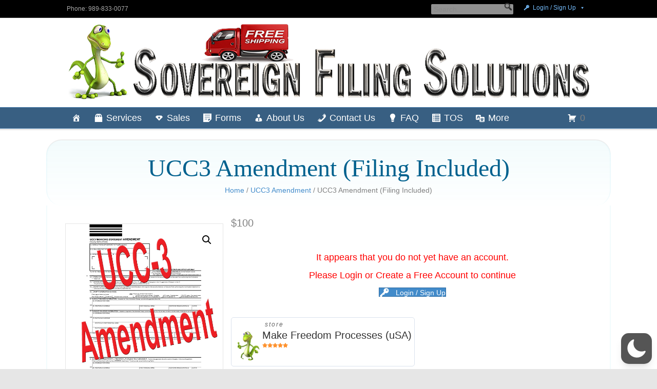

--- FILE ---
content_type: text/css
request_url: https://makefreedom.com/wp-content/plugins/wholesalex-pro/assets/css/wholesalex-pro-public.css?ver=2.2.1
body_size: 2278
content:
.wp-theme-twentytwentyfive .bulk-order-form {
  max-width: 1110px;
}
.wp-theme-twentytwentyfive .bulk-order-form .bulk-add-to-cart {
  box-sizing: border-box;
  padding: 9px;
}
.wp-theme-twentytwentyfive .bulk-order-form .bulk-add-to-cart .cart-icon {
  margin-left: 17px;
  /* display: inline-block; */
  margin-bottom: -4px;
}

.wp-theme-twentytwentyfive .cart-total .add_to_cart{
  vertical-align: middle;
}

.wp-theme-twentytwentyfive .bulk-order-table td input[type="number"]{
  text-align: center;
}

.wp-theme-twentytwentyfive .bulk-order-form table th {
  padding: 10px;
  font-size: 18px;
}
.wp-theme-twentytwentyfive .bulk-order-form table td {
  font-size: 18px;
}

.wp-theme-twentytwentyfive .bulk-order-form #categoryFilter {
  padding: 10px;
  border: 1px solid #d2d2d2;
}
.wp-theme-twentytwentyfive .bulk-order-form input.search-input {
  width: 96%;
  box-sizing: border-box;
  padding: 10px 16px;
}
.wp-theme-twentytwentyfive .bulk-order-form .search-bar {
  border: 1px solid #d2d2d2;
  border-radius: 2px;
}
.wp-theme-twentytwentyfive .pagination span {
  width: 0;
  height: 0;
}
.wp-theme-twentytwentyfive .pagination .current {
  width: 10px;
  height: 18px;
}
.wp-theme-twentytwentyfive .pagination .dots {
  width: 10px;
  height: 18px;
}

.wp-theme-twentytwentyfour .is-layout-constrained .bulk-order-form {
  max-width: 1140px;
}

/* kedance */

.wp-theme-kadence {
  box-sizing: border-box;
}
.wp-theme-kadence .form {
  margin-bottom: 0;
}
.wp-theme-kadence .pagination {
  margin: 0;
}
.wp-theme-kadence .pagination_and_bulkorder {
  margin-top: 40px;
}
.wp-theme-kadence .pagination .page-numbers {
  display: unset;
  border:unset;
}
.wp-theme-kadence .bulk-actions {
  margin-top: 0;
}

.wp-theme-kadence .pagination .current {
  border-color: unset;
  background: #070707;
}

.wp-theme-kadence .cart-total img {
  display: unset;
  vertical-align: middle;
}

.wp-theme-kadence .bulk-order-form form {
  margin-bottom: 0px;
}

/* astra */
.ast-plain-container .pagination a{
  text-decoration: none !important;
}

/* storefront */
.hentry .entry-content a {
  text-decoration: none !important;
  margin-left: 3px;
}
.hentry .bulk-order-form {
  overflow-x: auto;
}

.theme-storefront .bulk-order-header img {
  display: unset;
  vertical-align: middle;
}
.theme-storefront .filter-dropdown select {
  width: 170px;
  height: 40px;
  border-radius: 4px;
  box-sizing: border-box;
  padding: 10px;
}

.hentry .wp-post-image {
  margin-bottom: 0px !important;
  margin-left: 0px !important;
  margin-right: 0px !important;
}


@media (max-width: 689.98px) {
  .woocommerce-cart-form__contents .actions .coupon {
    margin-bottom: 0px;
  }
}

@media (max-width: 689.98px) {
  .woocommerce-cart-form__contents .actions > * {
    margin-top: 0.8em;
  }
}

.bulk-order-form {
  margin: 20px 0;
}
.bulk-order-header {
  display: flex;
  justify-content: space-between;
  align-items: center;
  flex-wrap: wrap;
  margin-bottom: 20px;
  gap: 5px;
  min-width: 900px;
}

@media (max-width: 840px) {
  .filter-section {
    margin-bottom: 15px;
  }
}
.filter-section {
  display: flex;
  gap: 10px;
}
.filter-btn,
.sort-btn {
  padding: 5px 10px;
  border: 1px solid #ccc;
  background: #f8f8f8;
  cursor: pointer;
}
.search-input {
  padding: 10px 10px;
  border: 0;
}

.bulk-order-table {
  width: 100%;
  border-collapse: collapse;
}
.table-head {
  text-align: left;
  background: #f1f1f1;
}
.table-head th {
  padding: 14px;
}

#product-tbody-wrapper td {
  padding: 14px;
}
.bulk-order-table tr.variation-row {
  background: #f1f1f1;
}
.bulk-order-table td {
  vertical-align: middle;
  border-left: 0;
  border-right: 0;
  border-top: 0;
}

.bulk-order-table td input[type="number"] {
  width: 88px;
  height: 40px;
  border: 1px solid #6e6e6e;
  border-radius: 4px;
  font-size: 14px;
  text-align: left;
  box-sizing: border-box;
  background-color: #fff;
  color: #2e2e2e;
}
.bulk-order-table td input[type="number"]::-webkit-inner-spin-button,
.bulk-order-table td input[type="number"]::-webkit-outer-spin-button {
  opacity: 1 !important; /* Force it to always be visible */
}
.qty-input {
  width: 50px;
  text-align: center;
}
.add-to-cart-btn {
  padding: 5px 10px;
  color: #fff;
  border: none;
  cursor: pointer;
}
.toggle-variations-btn {
  padding: 10px 16px;
  width: 144px;
  height: 40px;
  font-size: 14px;
  border: 1px solid #070707;
  cursor: pointer;
  border-radius: 6px;
  color: #070707;
}
.wsx-select-product {
  margin-left: 10px;
}

input.wsx-select-product[type="checkbox"] {

    margin-right: 0;
    display: inline-block;
}
.bulk-actions {
  margin-top: 24px;
  display: flex;
  gap: 10px;
  align-items: center;
}
.bulk-add-to-cart {
  display: flex;
  align-items: center;
  justify-content: center;
  gap: 4px;
  width: 296px;
  height: 40px;
  padding: 10px 16px;
  background: #6c6cff;
  color: #fff;
  border: none;
  cursor: pointer;
  border-radius: 6px;
  font-size: 14px;
  box-sizing: border-box;
}
.product-title {
  display: flex;
  align-items: center;
  gap: 8px;
}
.product-variation-title {
  padding-left: 30px;
  display: grid;
  grid-template-columns: 40px 1.2fr 0.8fr;
}
.clear_cart {
  min-width: 100px;
  height: 40px;
  border-radius: 6px;
  font-size: 14px;
  border: 1px solid #d2d2d2;
  cursor: pointer;
  padding: 8px 14px;
  box-sizing: border-box;
}
.pagination form select {
  width: 62px;
  height: 32px;
  padding: 2px;
}
.responsive-table-container {
  width: 100%;
}
@media (max-width: 840px) {
  .responsive-table-container {
    overflow-x: auto;
  }
}

.bulk-order-table {
  width: 100%;
  min-width: 900px;
  border-collapse: collapse;
}
.add-to-cart-btn {
  font-size: 14px;
  width: 144px;
  height: 40px;
  background-color: #000;
  color: #fff;
  padding: 10px 24px;
  border: none;
  cursor: pointer;
  border-radius: 5px;
}
.add-to-cart-btn:hover {
  background-color: #333;
  transition: 0.5s;
}
.pagination {
  display: flex;
  align-items: center;
  justify-content: center;
  flex-wrap: wrap;
  margin-top: 28px !important;
}

.pagination form {
  margin-bottom: 0;
  display: flex;
  align-items: center;
  justify-content: center;
}
.pagination a {
  display: inline-block;
  padding: 2.5px 12px;
  margin: 0 0.25rem;
  border: 1px solid #ccc;
  text-decoration: none;
  border-radius: 4px;
  color: #000;
}
.pagination a:hover {
  background-color: #070707;
  color: #fff;
  border-radius: 4px;
}
.pagination span {
  background-color: #070707;
  color: #fff;
  width: 32px;
  height: 32px;
  border-radius: 4px;
  padding: 5px 12px;
  font-size: 14px;
}
.pagination_and_bulkorder {
  display: flex;
  align-items: center;
  justify-content: space-between;
  flex-wrap: wrap;
  margin-top: 10px;
  margin-bottom: 10px;
  min-width: 900px;
}
.cart-total {
  /* display: inline-block; */
  padding: 8px 20px;
  border-radius: 4px;
  font-size: 14px;
  border: 1px solid black;
  font-weight: bold;
}
.filter-search-container {
  display: flex;
  width: 100%;
  gap: 10px;
}

.filter-dropdown {
  width: 170px;
  height: 40px;
  flex: 1;
}

.filter-dropdown,
select {
  font-size: 14px !important;
   /* width: 170px;
    height: 40px;
    padding: 5px; */
}
.search-bar .search-input {
  font-size: 14px;
  width: 100%;
}

select:focus,
input:focus {
  outline: none;
  border-color: #007bff;
}
@media (max-width: 840px) {
  .pagination_and_bulkorder {
    display: inline-block;
  }

  .pagination > form {
    margin-top: 20px;
  }
}
@media (max-width: 780px) {
  .search-bar .search-input {
    width: 200px;
  }
  .wsx-search-icon {
    display: none;
  }
  .filter-dropdown {
    width: 120px;
    height: 40px;
  }
}

.variation-size {
  width: auto;
  margin-left: 10px;
  border: 1px solid #6e6e6e;
}

.wsx-select-product {
  width: 19.2px !important;
  height: 19.2px !important;
  -webkit-appearance: none;
  appearance: none;
  background-color: #fff !important;
  border: 1px solid #000 !important;
  border-radius: 6px !important;
  cursor: pointer;
  position: relative;
}

.wsx-select-product:checked {
  background-color: #000 !important;
  background-image: url("data:image/svg+xml;utf8,<svg fill='white' xmlns='http://www.w3.org/2000/svg' viewBox='0 0 24 24'><path d='M20.29 5.71a1 1 0 0 0-1.41 0L9 15.59l-3.88-3.88a1 1 0 0 0-1.41 1.41l4.59 4.59a1 1 0 0 0 1.41 0l10-10a1 1 0 0 0 0-1.41z'/></svg>");
  background-repeat: no-repeat;
  background-position: center;
  background-size: 14px 14px;
}

.wsx-select-product:focus {
  outline: none;
  border-color: #000;
}

.search-bar {
  position: relative;
  width: 400px;
  height: 40px;
}

.wsx-search-icon {
  position: absolute;
  right: 12px;
  top: 50%;
  transform: translateY(-50%);
  width: 20px;
  height: 20px;
  opacity: 0.5;
  pointer-events: none;
}

@media (max-width: 480px) {
  .wsx-search-icon {
    display: none;
  }
}

.add-to-cart-btn {
  display: flex;
  align-items: center;
  justify-content: center;
}
.add-to-cart-btn .spinner {
  width: 16px;
  height: 16px;
  border: 2px solid #ccc;
  border-top-color: #000;
  border-radius: 50%;
  display: none;
  margin-left: 8px;
  animation: spin 1s linear infinite;
  color: #ffffff;
}

.add-to-cart-btn.loading .spinner {
  display: block;
}

@keyframes spin {
  to {
    transform: rotate(360deg);
  }
}

.bulk-add-to-cart .cart-icon {
  display: inline-block;
  margin-right: 10px;
}

.cart-total .add_to_cart {
  margin-right: 8px;
}

/* Ensure variation child titles are indented reliably across themes/plugins */
.bulk-order-table tr.variation-row td.product-variation-title,
.bulk-order-table tr.variation-row .product-variation-title {
  padding-left: 40px !important;
  /* If the variation title contains multiple columns/grid, ensure the inner content aligns */
  /* display: block !important; */
}


--- FILE ---
content_type: text/css
request_url: https://makefreedom.com/wp-content/plugins/wholesalex-wcfm-b2b-multivendor-marketplace/assets/css/wholesalex-wcfm-public.css?ver=2.0.1
body_size: 2346
content:

/* WCFM Integration */
#wcfm_wholesalex_dynamic_rules{
    background-color: var(--wholesalex-background-color) !important;
}
#wcfm_wholesalex_conversations{
    background-color: var(--wholesalex-background-color) !important;
}
#wcfm_wholesalex_dynamic_rules .wcfmfa.wholesalex_wcfm_logo {
    margin-top: 20px;
}
#wcfm_wholesalex_dynamic_rules .wholesalex_header_wrapper {
    display: none;
}
#wcfm_wholesalex_conversations .wholesalex_header_wrapper {
    display: none;
}
.wholesalex_logo {
    max-height: 25px;
}



/* Wholesalex WCFM Public CSS 2.0.0 */

 
 /* Tab Style Compatibility With Dokan Plugin*/
 .wsx-tab-container {
    display: flex;
    align-items: center;
    width: fit-content;
    padding: 4px;
    background-color: var(--color-base-two);
    border-radius: var(--border-radius-md);
}
.wsx-tab-container-secondary {
    display: flex;
    width: fit-content;
    gap: 40px;
    background-color: var(--color-base-two);
    width: 100%;
    padding: 0 32px;
    box-sizing: border-box;
}
.wsx-tab-container-secondary .wsx-tab-item {
    border-radius: 0;
    padding: 20px 0;
}
.wsx-tab-container-secondary .wsx-tab-item.active {
    color: var(--color-primary);
    background-color: transparent;
    border-bottom: 2px solid currentColor;
    padding-bottom: 18px;
}
.wsx-tab-item {
    padding: 6px 16px;
    border-radius: calc(var(--border-radius-md) - 2px);
    color: var(--color-text-medium);
    font-weight: var(--font-weight-medium);
    cursor: pointer;
}
.wsx-tab-item.active {
    background-color: #ffffff;
}

 /* Dynamic Rules Search Compatibility With Dokan Plugin*/
.wsx-input-wrapper-with-icon {
    display: flex;
    align-items: center;
    background-color: #ffffff;
    border: 1px solid var(--color-border-secondary);
    border-radius: var(--border-radius-md);
    color: var(--color-text-light);
    cursor: pointer;
}
.wsx-input-wrapper-with-icon .wsx-icon {
    padding: 10px;
    transition: all var(--transition-md);
}
.wsx-input-wrapper-with-icon .wsx-icon.wsx-icon-left {
    border-right: 1px solid var(--color-border-secondary);
}
.wsx-input-wrapper-with-icon .wsx-icon.wsx-icon-right {
    border-left: 1px solid var(--color-border-secondary);
}
.wsx-input-wrapper-with-icon.active {
    position: relative;
}
.wsx-input-wrapper-with-icon.active .wsx-input-inner-wrapper svg {
    transform: rotate(180deg);
}
.post-type-wsx_conversation #titlediv #title,
.wsx-input-wrapper-with-icon input[type=text],
.wsx-input-wrapper-with-icon input:focus[type=text] {
    outline: none;
    border: none;
    box-shadow: none;
    background: transparent;
    min-width: 100px;
    min-height: 38px;
}




.wsx-btn-toggle-wrapper {
    overflow: hidden;
    position: relative;
    
}
.wsx-btn-toggle-container {
    display: flex;
    align-items: stretch;
    background-color: var(--color-base-two);
    border-radius: var(--border-radius-md);
    border: 1px solid var(--color-border-secondary);
    width: fit-content;
    height: 38px;
}
.wsx-btn-toggle-wrapper::before {
    content: "";
    position: absolute;
    width: 50%;
    height: 38px;
    left: 50%;
    top: 0px;
    border-radius: var(--border-radius-md);
    background: #ffffff;
    transition: all var(--transition-md);
    border: 1px solid var(--color-primary);
}
.wsx-btn-toggle-wrapper.active::before {
    left: 0px;
}
.wsx-btn-toggle-container .wsx-w-fit {
    height: 100%;
}
.wsx-btn-toggle-item {
    width: 66px;
    height: 100%;
    padding: 0 10px;
    font-weight: var(--font-weight-medium);
    color: var(--color-text-body);
    display: flex;
    align-items: center;
    justify-content: center;
}
.wsx-btn-toggle-item.active {
    color: var(--color-text-medium);
}
.wsx-btn-toggle-show {
    width: fit-content;
    display: flex;
    align-items: center;
    gap: 4px;
    padding: 2px 6px 2px 10px;
    border-radius: var(--border-radius-lg);
    background-color: var(--color-base-two);
    color: var(--color-primary);
    cursor: pointer;
    transition: all var(--transition-md);
}
.wsx-btn-toggle-show .wsx-icon {
    transition: all var(--transition-md);
}
.wsx-btn-toggle-show.active .wsx-icon {
    transform: rotate(180deg);
}

.wsx-btn-toggle-show:hover {
    background-color: #D5D5FA;
}
.wsx-btn-toggle-show.active,
.wsx-migration-tool-btn,
a.wsx-migration-tool-btn,
a.wsx-migration-tool-btn:hover,
a.wsx-migration-tool-btn:focus {
    background-color: var(--color-primary);
    color: var(--color-text-reverse);
}


/* Accordion Style */
.wsx-accordion-wrapper {
    background-color: #F6F8FA;
    border-radius: 8px;
    border: 1px solid #E2E4E9;
}
.woocommerce_options_panel .wsx-accordion-wrapper input[type=number].wsx-input,
.wsx-accordion-wrapper input.wsx-input,
.wsx-accordion-wrapper select.wsx-select {
    background-color: #ffffff;
}
.wsx-accordion-wrapper .wsx-input-label {
    color: var(--color-text-medium);
}
.wsx-accordion-wrapper-profile .wsx-tier-wrapper {
    display: grid;
    grid-template-columns: 1.5fr repeat(2, minmax(144PX, .8fr)) 2.5fr 40px;
    gap: 24px;
    align-items: end;
}
._wholesalex_wcfm_single_product_settings  >.wsx-tier-wrapper {
    grid-template-columns: 1fr;
}
.wsx-accordion-body .wsx-tier-wrapper {
    grid-template-columns: repeat(3, 1fr) 40px;
}
.wsx-accordion-header {
    display: flex;
    align-items: center;
    justify-content: space-between;
    gap: 10px;
    padding: 16px 24px;
    cursor: pointer;
}
.wsx-accordion-header .wsx-icon {
    color: var(--color-tertiary);
}
.wsx-accordion-header .wsx-icon svg {
    transition: all 0.3s;
}
.wsx-accordion-header .wsx-icon.active svg {
    transform: rotate(180deg);
}
.wsx-accordion-title {
    font-size: 16px;
    line-height: 24px;
    font-weight: 500;
    color: var(--color-text-medium);
}
.wsx-accordion-body {
    padding: 32px 24px;
    border-top: 1px solid #E2E4E9;
}
.wsx-accordion-wrapper-dynamic {
    display: grid;
    gap: 24px;
}
.wsx-accordion-wrapper-dynamic .wsx-switch-field-wrapper,
.wsx-accordion-wrapper-dynamic .wsx-slider-wrapper {
    display: flex;
    align-items: center;
    max-height: 40px;
    height: 100%;
}

.wsx-switch-field-wrapper .wsx-checkbox-option-wrapper {
    margin-right: 16px;
}

.wsx-select-wrapper {
    position: relative;
}
.wsx-select-wrapper .wsx-input-inner-wrapper {
    position: relative;
    background-color: #ffffff;
}
.wsx-select,
select.wsx-select {
    display: flex;
    align-items: center;
    justify-content: space-between;
    min-height: 20px;
    cursor: pointer;
    width: fill-available;
    width: -webkit-fill-available;
}
.wsx-select-value {
    max-width: 80%;
}
.wsx-select .wsx-icon {
    transition: all var(--transition-md);
}
.wsx-option-container {
    min-width: max-content;
    overflow-x: hidden;
    overflow-y: auto;
    max-height: 60vh;
    box-shadow: 0 2px 4px 0 var(--color-shadow-primary);
    background-color: #ffffff;
    position: absolute;
    transition: opacity var(--transition-md) ease-in-out;
    display: flex;
    flex-direction: column;
    gap: 2px;
}
.wsx-option-item {
    padding: 7px 8px;
    cursor: pointer;
    color: var(--color-text-light);
}
.wsx-option-item-container {
    padding: 0px 8px;
    color: var(--color-text-body);
}
.wsx-option-item-container .wsx-option-item {
    padding-left: 16px;
}
.wsx-option-item:last-child {
    border-bottom: 0;
}
.wsx-option-item:hover,
.wsx-option-item.active  {
    background-color: var(--color-base-three);
    color: var(--color-text-medium);
}


/* Slider */
.wsx-slider-thumb {
    position: absolute;
    top: 2px;
    left: 2px;
    width: 20px;
    height: 20px;
    border-radius: 50%;
    transition: left var(--transition-md) ease;
}
.wsx-slider.active .wsx-slider-thumb {
    left: 22px;
}
.wsx-slider-md .wsx-slider-track {
    width: 40px;
    height: 20px;
}
.wsx-slider-md .wsx-slider-thumb {
    width: 16px;
    height: 16px;
    left: 2px;
}
.wsx-slider-md .wsx-slider.active .wsx-slider-thumb {
    left: 22px;
}
.wsx-slider-sm .wsx-slider-track {
    width: 28px;
    height: 16px;
}
.wsx-slider-sm .wsx-slider-thumb {
    width: 12px;
    height: 12px;
    left: 2px;
}
.wsx-slider-sm .wsx-slider.active .wsx-slider-thumb {
    left: 14px;
}

/* WholesaleX Tab */
#wsx_tab_data {
    padding: 32px;
}

.wsx-choose-box-options {
    display: flex;
    flex-wrap: wrap;
    gap: 24px;
    margin-top: 8px;
    margin-bottom: 40px;
}
.wsx-choose-box-options label.wsx-label {
    padding: 10px !important;
    border: 1px solid var(--color-border-primary);
    border-radius: var(--border-radius-sm);
    margin: 0px !important;
    position: relative;
    cursor: pointer;
    display: flex;
    align-items: center;
    justify-content: center;
}
.wsx-choose-box-options input[type=radio] {
    position: absolute;
    opacity: 0;
}
.wsx-choose-box-image {
    max-width: 100%;
    height: auto;
}
.wsx-choose-box-options label#choose-box-selected {
    border-color: var(--color-primary);
}
.wsx-visibility-select-options {
    display: flex;
    gap: 4px;
}
.wsx-visibility-select-options .wsx-input-wrapper {
    display: grid;
    grid-template-columns: 1fr 1fr;
    gap: 8px;
    align-items: center;
    white-space: nowrap;
    flex-basis: 50%;
}
.wsx-visibility-select-options .wsx-multiselect-wrapper {
    flex-basis: 50%;
}

.wsx-visibility-slider-fields {
    margin-bottom: 32px;
}
.wsx-visibility-slider-fields .wsx-slider-wrapper {
    margin-bottom: 16px;
}
.wsx-visibility-slider-fields .wsx-slider-wrapper:last-child {
    margin-bottom: 0px;
}
.wsx-gap-8 {
    gap: 8px;
}
.wsx-slider-content .wsx-input-label {
    margin-left: 8px;
    margin-right: 8px;
}

/* Conversation Table */
.wsx-lists-table {
    width: 100%;
    overflow-y: auto;
    border-spacing: 0;
    border-collapse: collapse;
    border-radius: 12px;
    background-color: #ffffff;
    box-shadow: 0 0px 4px 0 rgba(78, 46, 206, 0.16);
}
table.wsx-lists-table td {
    border: 0;
}
.wsx-flex-wrap {
    flex-wrap: nowrap;
}
.wsx-checkbox-column, .wsx-rule-checkbox-with-title{
    position: relative;
}
.wsx-checkbox-column input[type=checkbox],
.wsx-rule-checkbox-with-title input[type=checkbox],
.wsx-checkbox-option-wrapper input[type=checkbox] {
    position: absolute;
    z-index: 999999;
    opacity: 0;
    cursor: pointer;
    width: auto;
    height: auto;
    min-height: unset;
    left: 0;
    right: 0;
    top: 0;
    bottom: 0;
}
.wsx-checkbox-mark {
    display: block;
    flex-shrink: 0;
    position: relative;
    height: 20px;
    width: 20px;
    background-color: var(--color-base-one);
    border: 1px solid var(--color-tertiary);
    border-radius: var(--border-radius-smd);
    line-height: 0;
}

#wcfm-main-contentainer input[type="text"].wsx-input-month,
#wcfm-main-contentainer input[type="text"].wsx-input-day,
#wcfm-main-contentainer input[type="text"].wsx-input-year {
    border: 0 !important;
    box-shadow: unset !important;
}


._wholesalex_wcfm_single_product_settings .wsx-accordion-wrapper {
    margin-top: 10px
}

section .wsx-input-label {
    margin-bottom: 8px;
    display: block;
}
.wsx-role-based-prices-section {
    margin-bottom: 32px;
}
.wsx-font-18 {
    font-size: 18px;
    margin: 24px 0;
}
.wholesalex_section_wcfm_expander .wsx-slider, label.wsx-slider {
    display: flex !important;
    align-items: center;
    cursor: pointer;
}

.wsx-radio-field-options.wsx-radio-flex {
    display: flex !important;
    align-items: center;
    gap: 32px;
    flex-wrap: wrap;
}